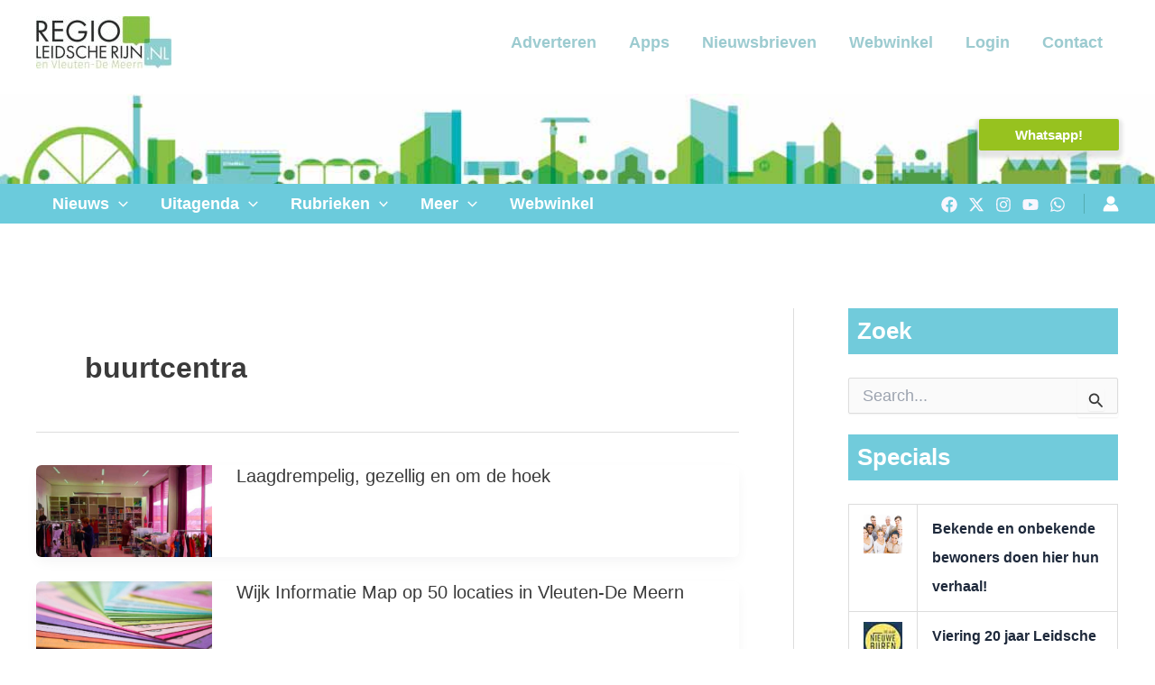

--- FILE ---
content_type: text/css
request_url: https://www.regioleidscherijn.nl/wp-content/cache/minify/27bbd.css
body_size: -163
content:
.rlr-title{color:#fff !important;background:#6bcbdc !important;padding:20px
38px 20px 38px}div.uagb-post__image>a>img{border-radius:5px 5px 5px 5px}div.uagb-post__text>div.wp-block-button{display:none !important}h2.widget-title{background-color:#71cbdb;padding:10px;color:#fff}.entry-meta,.read-more{font-size:0.8em !important}div.entry-meta>span>a:link,div.entry-meta>span>a:hover,div.entry-meta>span>a:visited,div.entry-meta>span>a:active{color:#010050 !important;font-size:0.8em !important}ul.catlist>li>div{border-bottom:12px dotted white}div.wp-block-group{border-bottom:1px dotted blue}.tribe-community-events .tribe-section-image-uploader{display:none !important}